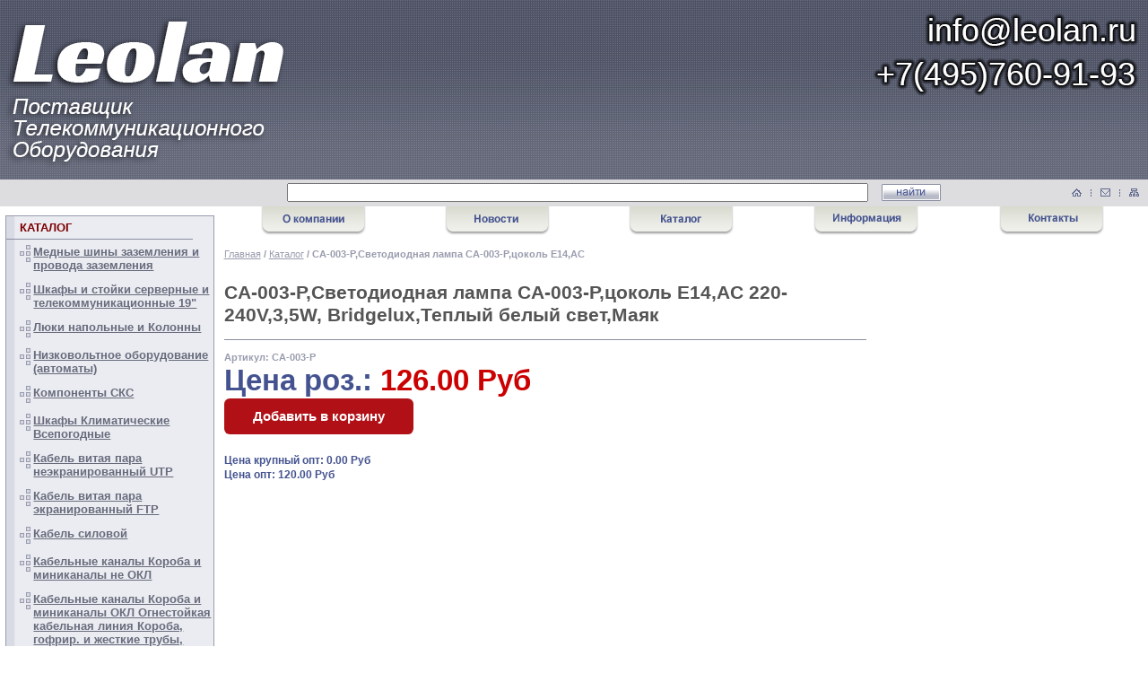

--- FILE ---
content_type: text/html; charset=windows-1251
request_url: https://www.leolan.ru/tovar596.html
body_size: 11060
content:


<!DOCTYPE HTML PUBLIC "-//W3C//DTD HTML 4.01//EN" "http://www.w3.org/TR/html4/strict.dtd">
<html>
<head>
<meta name='wmail-verification' content='aeffee7e576e4efa' />
<meta name="yandex-verification" content="9e058fc31cd9c510" />
<meta http-equiv="Content-Type" content="text/html; charset=WINDOWS-1251">
<meta name="viewport" content="width=device-width, initial-scale=1">
<meta name="yandex-verification" content="4a7c4cc61b63a3f6" />	
<title> CA-003-Р,Светодиодная лампа CA-003-Р,цоколь E14,AC 220-240V,3,5W, Bridgelux,Теплый белый свет,Маяк  CA-003-Р от LeoLan</title>
<meta NAME="Description" CONTENT="LeoLan  Поставщик телекоммуникационного оборудования. Шкафы 19, Лотки, Кабельные каналы, Короба, Труба ПВХ, лючок в пол, кабель канал пластиковый, кабель канал напольный">
<meta NAME="Keywords" CONTENT="LeoLan Поставщик телекоммуникационного оборудования. Шкафы, Кабельные каналы, Короба, LED, Труба ПВХ, Труба ПНД, лоток перфорированный, лючок в пол, напольный кабель канал, миниколонна, розетка 19, стойка 19, шкаф 19 6eab5095441fed43a7cd">
<link rel="stylesheet" href="/css/index_style.css">
<SCRIPT async language=JavaScript1.2  src="/js/jquery.js?rnd=1768903954"></SCRIPT>
<SCRIPT async language=JavaScript1.2  src="/js/mnu-r.js?rnd=1768903954"></SCRIPT>
<script type="text/javascript">
function changebg(a,b){var c=new Array,d=new Array;c[1]="#ffa201",c[2]="#6aa451",d[1]="#ff8300",d[2]="#436c32",a!=selrazdel&&(td1=document.getElementById("tdtxt"+a),td2=document.getElementById("tdst"+a),td1.style.backgroundColor=c[b],td2.style.backgroundColor=d[b])}function selrzd(a){var b=new Array,c=new Array;color=1,b[1]="#ffa201",b[2]="#6aa451",c[1]="#ff8300",c[2]="#436c32",td1=document.getElementById("tdtxt"+a),td2=document.getElementById("tdst"+a),td1.style.backgroundColor=b[color],td2.style.backgroundColor=c[color]}function showItem(a){window.open("/tovarinfo"+a+".html","_blank","top=100, left=100, toolbar=no, location=no, resizable=yes, scrollbars=yes, status=yes, width=790, height=520")}function showItemFull(a){window.open("/product"+a+".html","_blank","top=100, left=100, toolbar=no, location=no, resizable=yes, scrollbars=yes, status=yes, width=790, height=520")}function showPItem(a){window.open("/parentinfo"+a+".html","_blank","top=100, left=100, toolbar=no, location=no, resizable=yes, scrollbars=yes, status=yes, width=790, height=520")}function setdef(a){var b,d=a.form,e="char",f="brend";if(disIEch())for(b in d)(-1!=b.indexOf(e,0)||-1!=b.indexOf(f,0))&&(d.elements(b).options[0].selected=!0);else for(var b=0;b<d.elements.length;b++){{var g=d.elements[b];g.name}(-1!=g.name.indexOf(e,0)||-1!=g.name.indexOf(f,0))&&(g.options[0].selected=!0)}return!1}function change_cntupd(a,b,c){var d,f=0,g=a.form;if(disIEch())var h=g.elements("itemcount["+b+"]").value;else{idname="itemcount["+b+"]";for(var d=0;d<g.elements.length;d++){var i=g.elements[d];if(i.name==idname){var h=i.value,j=i;break}}}var k=parseInt(h);return h="up"==c?k+1:"down"==c&&k!=f?k-1:k,disIEch()?g.elements("itemcount["+b+"]").value=h:j.value=h,update_sum(a,b),!1}function change_cnt(a,b,c){var d,f=0,g=a.form;if(disIEch())var h=g.elements("itemcnt["+b+"]").value;else{idname="itemcnt["+b+"]";for(var d=0;d<g.elements.length;d++){var i=g.elements[d];if(i.name==idname){var h=i.value,j=i;break}}}var k=parseInt(h);return h="up"==c?k+1:"down"==c&&k!=f?k-1:k,disIEch()?g.elements("itemcnt["+b+"]").value=h:j.value=h,!1}function disIEch(){var a=document.all?!0:!1;return a}function disIE(){return document.all?!1:void 0}function disNETS(a){return!(document.layers||document.getElementById&&!document.all)||2!=a.which&&3!=a.which?void 0:!1}function mover(a){a.filters[0].enabled=!1,a.filters[1].enabled=!1}function mout(a){a.filters[0].enabled=!0,a.filters[1].enabled=!0}function mouseMove(a){var b=document;ie4&&(ie5?(xx=event.x+b.body.scrollLeft,yy=event.y+b.body.scrollTop):(xx=event.x,yy=event.y)),ns4&&(xx=a.pageX,yy=a.pageY),sw&&over&&moveTo(over,xx+offsetx,yy+offsety)}function showObject(a){ns4?a.visibility="show":ie4&&(a.visibility="visible")}function hideObject(a){ns4?a.visibility="hide":ie4&&(a.visibility="hidden")}function moveTo(a,b,c){a.left=b,a.top=c}function item(a,b){this.price=a,this.count=b,this.oldcount=b}function showItem1(a){open("/iteminfo/"+a+".html","Info","top=100, left=100, toolbar=no, location=no, resizable=yes, scrollbars=yes, status=yes, width=400, height=400")}function showNews(a){open("/news.php?nid="+a,"News","top=100, left=100, toolbar=no, location=no, resizable=no, scrollbars=yes, status=yes, width=600, height=400")}function addItem(a){var b=doc.forms("bform");b.elements("go").value="add",b.elements("item").value=a,b.submit()}function gotoPage(a){var b=doc.forms("bform");b.elements("go").value="page",b.elements("num").value=a,b.submit()}function compare(){var a=doc.forms("bform");a.elements("go").value="compare",a.submit()}function update_sum(a,b){var c,d=0,e=a.form;if(disIEch()){var f=e.elements("itemcount["+b+"]").value;f>0&&(e.elements("itemdelete["+b+"]").checked=!1)}else{idname="itemcount["+b+"]";for(var c=0;c<e.elements.length;c++){var g=e.elements[c];if(g.name==idname){var f=g.value;break}}if(f>0){idnamedel="itemdelete["+b+"]";for(var c=0;c<e.elements.length;c++){var g=e.elements[c];if(g.name==idnamedel){g.checked=!1;break}}}}var i=parseInt(f);if(i!=f&&f||i<0?(f=cart[b].count,a.value=f):cart[b].count=f,val=parseInt(f*cart[b].price),disIEch()){e.elements("itemsum["+b+"]").value=val;for(c in e)-1!=c.indexOf("itemsum",0)&&(d+=parseInt(e.elements(c).value));e.elements("sum").value=d}else{idname="itemsum["+b+"]";for(var c=0;c<e.elements.length;c++){{var g=e.elements[c];g.name}if(-1!=g.name.indexOf("itemsum",0)&&(g.name==idname?(g.value=val,d+=parseInt(val)):d+=parseInt(g.value)),"sum"==g.name)var k=g}k.value=d}return!1}function chk_delete(a,b){var c=a.form;if(disIEch())var d=c.elements("itemcount["+b+"]");else{idname="itemcount["+b+"]";for(var e=0;e<c.elements.length;e++){var f=c.elements[e];if(f.name==idname){var d=f;break}}}d.value=a.checked?0:cart[b].oldcount,update_sum(d,b)}function showCart(){var b,a=document;for(b=0;b<10;b++)a.all("s"+b)&&(a.all("s"+b).style.visibility="hidden");!sw&&over&&(moveTo(over,xx+offsetx,yy+offsety),showObject(over),sw=1)}function hideCart(){var a=document;if(over){var b;for(b=0;b<10;b++)a.all("s"+b)&&(a.all("s"+b).style.visibility="visible");hideObject(over),sw=0}}
</script>
<script type="text/javascript" language="JavaScript">
	 var doc = document;
	 var ns4 = (doc.layers ? true : false);
	 var ie4 = (doc.all ? true : false);
	 var ie5 = (ie4 && (navigator.userAgent.indexOf('MSIE 5') > 0)) ? true : false;
	
	 var over;
	
	 var offsetx = -396;
	 var offsety = 20;
	
	 var xx, yy;
	 var sw = 0;
	
	 if (ns4) doc.captureEvents(Event.MOUSEMOVE);
	 doc.onmousemove = mouseMove;
  </script>
	 
<script>
  (function(i,s,o,g,r,a,m){i['GoogleAnalyticsObject']=r;i[r]=i[r]||function(){
  (i[r].q=i[r].q||[]).push(arguments)},i[r].l=1*new Date();a=s.createElement(o),
  m=s.getElementsByTagName(o)[0];a.async=1;a.src=g;m.parentNode.insertBefore(a,m)
  })(window,document,'script','/js/analytics.js','ga');

  ga('create', 'UA-48517364-1', 'leolan.ru');
  ga('send', 'pageview');

</script>
<!-- Yandex.Metrika counter -->
<script type="text/javascript" >
   (function(m,e,t,r,i,k,a){m[i]=m[i]||function(){(m[i].a=m[i].a||[]).push(arguments)};
   m[i].l=1*new Date();k=e.createElement(t),a=e.getElementsByTagName(t)[0],k.async=1,k.src=r,a.parentNode.insertBefore(k,a)})
   (window, document, "script", "https://mc.yandex.ru/metrika/tag.js", "ym");

   ym(53457187, "init", {
        clickmap:true,
        trackLinks:true,
        accurateTrackBounce:true,
        webvisor:true,
        ecommerce:"dataLayer"
   });
</script>
<noscript><div><img src="https://mc.yandex.ru/watch/53457187" style="position:absolute; left:-9999px;" alt="" /></div></noscript>
<!-- /Yandex.Metrika counter -->
</head>

<body onload="preloadImages();">
<SCRIPT language="JavaScript">
	document.write('<'+'script async type="text/javascript" src="/js/script.js?rnd=1768903954"'+'></'+'script'+'>');
</SCRIPT>

<!-- Yandex.Metrika counter --> 
<script type="text/javascript" > 
	(function(m,e,t,r,i,k,a){m[i]=m[i]||function(){(m[i].a=m[i].a||[]).push(arguments)}; 
	m[i].l=1*new Date();k=e.createElement(t),a=e.getElementsByTagName(t)[0],k.async=1,k.src=r,a.parentNode.insertBefore(k,a)}) 
	(window, document, "script", "https://mc.yandex.ru/metrika/tag.js", "ym"); 
	
	ym(53457187, "init", { 
		clickmap:true, 
		trackLinks:true, 
		accurateTrackBounce:true, 
		webvisor:true, 
		ecommerce:"dataLayer" 
	}); 
</script> 
<noscript>
	<div>
		<img src="https://mc.yandex.ru/watch/53457187" style="position:absolute; left:-9999px;" alt="" />
	</div>
</noscript> 
<!-- /Yandex.Metrika counter -->

<!-- Global site tag (gtag.js) - Google Analytics -->
<script async src="https://www.googletagmanager.com/gtag/js?id=UA-143938025-1"></script>
<script>
  window.dataLayer = window.dataLayer || [];
  function gtag(){dataLayer.push(arguments);}
  gtag('js', new Date());

  gtag('config', 'UA-143938025-1');
</script>
<!-- /Google Analytics -->

<div id="title">
	<a href="/">
		<img src="/images/head_new/head_left.png" align="left">
	</a>
	<a href="mailto:info@leolan.ru">
		<img src="/images/head_new/head_right.png" align="right">
	</a>
</div>
    <!-- LIST_BANNER_TOP -->

</div>







<br style="clear: both;">
<div id="topsearch">
	
	<div id="topright">
        <table width="75" border="0" cellspacing="0" cellpadding="0">
            <tr>
                <td valign="middle"><a href="/" class="home"></a></td>
                <td valign="middle"><img src="images/line.png" width="1" height="8" hspace="10"></td>
                <td valign="middle"><a href="/mailtosupport.html" class="mail"></a></td>
                <td valign="middle"><img src="images/line.png" width="1" height="8" hspace="10"></td>
                <td valign="middle"><a href="/catalog.html" class="map"></a></td>
            </tr>
        </table>
    </div>
	
 <!--   <div align="middle" style="width: 100%;height: 26px; left: 50%;">
        <form action="/" name="search" method="get">
            <input type="hidden" name="go" value="search">
            <span style="float: left;margin-top: 4px;"><input type="text" class="text" name="word" style="width: 75%" value="" /></span>
            <span style="float: left;margin-top: 4px;"><a onclick="document.forms.search.submit();return false;" class="search"> </a></span>
        </form>
    </div>
	-->
	<div align="middle" style="width: 100%;height: 26px;">
        <b>
        <form action="/" name="search" method="get">
            <input type="hidden" name="go" value="search">
				<input type="text" class="text" name="word" style="float: left;margin-top: 4px;margin-left: 25%;width: 50%;" value="">
				<a onclick="document.forms.search.submit();return false;" class="search"> </a>
        </form>
    </b></div>
</div>


<div id="content">

  <div id="left">
  
<script>
var numMenus = 0;
var numMenusSub = 0;
 numMenus = 0;


</script>
<div class="left1">
	<div class="left1_top"><span class="left_t">КАТАЛОГ</span></div>

<div class='menu-items-block ico-wgroups'>
    <div id="title104114" class='menu-items-title ico-wgroups'>
        <a href="/catalog104114.html" class="maincat list_catalog" alt="Открыть">Медные шины заземления и провода заземления</a>
    </div>
		<ul id="subchild1" style="display: none;" class='menu-items'><li>
	<!-- img src="/images/list2.png" width="5" height="5"-->
	<a href="/catalog104115.html" id='asublink104115' data-cat='104115' class="subcat list_cat" >Главная шина заземления ГШЗ</a>
</li></ul>
	
</div><!-- 
    2
-->    
<div class='menu-items-block ico-wgroups'>
    <div id="title300" class='menu-items-title ico-wgroups'>
        <a href="/catalog300.html" class="maincat list_catalog" alt="Открыть">Шкафы и стойки серверные и телекоммуникационные 19"</a>
    </div>
		<ul id="subchild2" style="display: none;" class='menu-items'><li>
	<!-- img src="/images/list2.png" width="5" height="5"-->
	<a href="/catalog104109.html" id='asublink104109' data-cat='104109' class="subcat list_cat" >Шкафы настенные 10"</a>
</li><li>
	<!-- img src="/images/list2.png" width="5" height="5"-->
	<a href="/catalog328.html" id='asublink328' data-cat='328' class="subcat list_cat" >Шкафы напольные 19"</a>
</li><li>
	<!-- img src="/images/list2.png" width="5" height="5"-->
	<a href="/catalog343.html" id='asublink343' data-cat='343' class="subcat list_cat" >Шкафы настенные 19"</a>
</li><li>
	<!-- img src="/images/list2.png" width="5" height="5"-->
	<a href="/catalog808.html" id='asublink808' data-cat='808' class="subcat list_cat" >Стойки монтажные открытые 19"</a>
</li><li>
	<!-- img src="/images/list2.png" width="5" height="5"-->
	<a href="/catalog4659.html" id='asublink4659' data-cat='4659' class="subcat list_cat" >Стойка телекоммуникационная 19"</a>
</li><li>
	<!-- img src="/images/list2.png" width="5" height="5"-->
	<a href="/catalog2355.html" id='asublink2355' data-cat='2355' class="subcat list_cat" >Модули вентиляторные</a>
</li><li>
	<!-- img src="/images/list2.png" width="5" height="5"-->
	<a href="/catalog797.html" id='asublink797' data-cat='797' class="subcat list_cat" >Шкафы Антивандальные</a>
</li><li>
	<!-- img src="/images/list2.png" width="5" height="5"-->
	<a href="/catalog2344.html" id='asublink2344' data-cat='2344' class="subcat list_cat" >Аксессуары к шкафам и стойкам 19"</a>
</li><li>
	<!-- img src="/images/list2.png" width="5" height="5"-->
	<a href="/catalog3538.html" id='asublink3538' data-cat='3538' class="subcat list_cat" >Акссесуары для телекоммуникационных шкафов и cтоек</a>
</li><li>
	<!-- img src="/images/list2.png" width="5" height="5"-->
	<a href="/catalog2357.html" id='asublink2357' data-cat='2357' class="subcat list_cat" >Блок Розеток Силовые розетки RM</a>
</li><li>
	<!-- img src="/images/list2.png" width="5" height="5"-->
	<a href="/catalog4420.html" id='asublink4420' data-cat='4420' class="subcat list_cat" >Шкафы стойки и аксесcуары 19" TLK</a>
</li><li>
	<!-- img src="/images/list2.png" width="5" height="5"-->
	<a href="/catalog12044.html" id='asublink12044' data-cat='12044' class="subcat list_cat" >Шкафы стойки и аксессуары 19" Rittal</a>
</li><li>
	<!-- img src="/images/list2.png" width="5" height="5"-->
	<a href="/catalog13416.html" id='asublink13416' data-cat='13416' class="subcat list_cat" >Шкафы стойки и аксесcуары 19" ITK</a>
</li><li>
	<!-- img src="/images/list2.png" width="5" height="5"-->
	<a href="/catalog104022.html" id='asublink104022' data-cat='104022' class="subcat list_cat" >Аксессуары для ШРН-10"</a>
</li><li>
	<!-- img src="/images/list2.png" width="5" height="5"-->
	<a href="/catalog13419.html" id='asublink13419' data-cat='13419' class="subcat list_cat" >Шкафы стойки и аксесcуары 19" Cabeus</a>
</li><li>
	<!-- img src="/images/list2.png" width="5" height="5"-->
	<a href="/catalog13422.html" id='asublink13422' data-cat='13422' class="subcat list_cat" >Шкафы стойки и аксесcуары 19" Hyperline</a>
</li></ul>
	
</div><!-- 
    3
-->    
<div class='menu-items-block ico-wgroups'>
    <div id="title972" class='menu-items-title ico-wgroups'>
        <a href="/catalog972.html" class="maincat list_catalog" alt="Открыть">Люки напольные и Колонны </a>
    </div>
		<ul id="subchild3" style="display: none;" class='menu-items'><li>
	<!-- img src="/images/list2.png" width="5" height="5"-->
	<a href="/catalog973.html" id='asublink973' data-cat='973' class="subcat list_cat" >Колонны напольные</a>
</li><li>
	<!-- img src="/images/list2.png" width="5" height="5"-->
	<a href="/catalog976.html" id='asublink976' data-cat='976' class="subcat list_cat" >Люки для розеток в пол и в стол</a>
</li></ul>
	
</div><!-- 
    4
-->    
<div class='menu-items-block ico-wgroups'>
    <div id="title3477" class='menu-items-title ico-wgroups'>
        <a href="/catalog3477.html" class="maincat list_catalog" alt="Открыть">Низковольтное  оборудование (автоматы)</a>
    </div>
		<ul id="subchild4" style="display: none;" class='menu-items'><li>
	<!-- img src="/images/list2.png" width="5" height="5"-->
	<a href="/catalog3478.html" id='asublink3478' data-cat='3478' class="subcat list_cat" >Автоматические выключатели 1p-4p</a>
</li><li>
	<!-- img src="/images/list2.png" width="5" height="5"-->
	<a href="/catalog3490.html" id='asublink3490' data-cat='3490' class="subcat list_cat" >Дифференциальные автоматические выключатели</a>
</li><li>
	<!-- img src="/images/list2.png" width="5" height="5"-->
	<a href="/catalog3494.html" id='asublink3494' data-cat='3494' class="subcat list_cat" >Устройство защитного отключения УЗО</a>
</li><li>
	<!-- img src="/images/list2.png" width="5" height="5"-->
	<a href="/catalog3497.html" id='asublink3497' data-cat='3497' class="subcat list_cat" >Бокс для автоматов</a>
</li><li>
	<!-- img src="/images/list2.png" width="5" height="5"-->
	<a href="/catalog3517.html" id='asublink3517' data-cat='3517' class="subcat list_cat" >Шкафы электротехнические</a>
</li><li>
	<!-- img src="/images/list2.png" width="5" height="5"-->
	<a href="/catalog12081.html" id='asublink12081' data-cat='12081' class="subcat list_cat" >Щиты навесные металл</a>
</li></ul>
	
</div><!-- 
    5
-->    
<div class='menu-items-block ico-wgroups'>
    <div id="title11758" class='menu-items-title ico-wgroups'>
        <a href="/catalog11758.html" class="maincat list_catalog" alt="Открыть">Компоненты СКС</a>
    </div>
		<ul id="subchild5" style="display: none;" class='menu-items'><li>
	<!-- img src="/images/list2.png" width="5" height="5"-->
	<a href="/catalog3514.html" id='asublink3514' data-cat='3514' class="subcat list_cat" >Изделия аналог Krone</a>
</li><li>
	<!-- img src="/images/list2.png" width="5" height="5"-->
	<a href="/catalog11843.html" id='asublink11843' data-cat='11843' class="subcat list_cat" >Eurolan</a>
</li><li>
	<!-- img src="/images/list2.png" width="5" height="5"-->
	<a href="/catalog11786.html" id='asublink11786' data-cat='11786' class="subcat list_cat" >Патч-корды RJ 45 категории 5е и 6</a>
</li><li>
	<!-- img src="/images/list2.png" width="5" height="5"-->
	<a href="/catalog11771.html" id='asublink11771' data-cat='11771' class="subcat list_cat" >Настенные розетки UTP и FTP</a>
</li><li>
	<!-- img src="/images/list2.png" width="5" height="5"-->
	<a href="/catalog11759.html" id='asublink11759' data-cat='11759' class="subcat list_cat" >Патч-панели Категория 5e и 6, Телефонные</a>
</li><li>
	<!-- img src="/images/list2.png" width="5" height="5"-->
	<a href="/catalog11794.html" id='asublink11794' data-cat='11794' class="subcat list_cat" >Кроссовое оборудование KRONE</a>
</li><li>
	<!-- img src="/images/list2.png" width="5" height="5"-->
	<a href="/catalog11779.html" id='asublink11779' data-cat='11779' class="subcat list_cat" >Коммутационные модули типа Кейстоун</a>
</li><li>
	<!-- img src="/images/list2.png" width="5" height="5"-->
	<a href="/catalog11762.html" id='asublink11762' data-cat='11762' class="subcat list_cat" >Органайзеры для патч-панелей и кабелей</a>
</li></ul>
	
</div><!-- 
    6
-->    
<div class='menu-items-block ico-wgroups'>
    <div id="title3513" class='menu-items-title ico-wgroups'>
        <a href="/catalog3513.html" class="maincat list_catalog" alt="Открыть">Шкафы Климатические Всепогодные</a>
    </div>
		<ul id="subchild6" style="display: none;" class='menu-items'><li>
	<!-- img src="/images/list2.png" width="5" height="5"-->
	<a href="/catalog3816.html" id='asublink3816' data-cat='3816' class="subcat list_cat" >Шкафы уличные всепогодные</a>
</li><li>
	<!-- img src="/images/list2.png" width="5" height="5"-->
	<a href="/catalog784.html" id='asublink784' data-cat='784' class="subcat list_cat" >Шкафы климатические всепогодные</a>
</li></ul>
	
</div><!-- 
    7
-->    
<div class='menu-items-block ico-wgroups'>
    <div id="title2612" class='menu-items-title ico-wgroups'>
        <a href="/catalog2612.html" class="maincat list_catalog" alt="Открыть">Кабель витая пара неэкранированный UTP</a>
    </div>
		<ul id="subchild7" style="display: none;" class='menu-items'><li>
	<!-- img src="/images/list2.png" width="5" height="5"-->
	<a href="/catalog2613.html" id='asublink2613' data-cat='2613' class="subcat list_cat" >1-2 пары</a>
</li><li>
	<!-- img src="/images/list2.png" width="5" height="5"-->
	<a href="/catalog2620.html" id='asublink2620' data-cat='2620' class="subcat list_cat" >4 пары</a>
</li><li>
	<!-- img src="/images/list2.png" width="5" height="5"-->
	<a href="/catalog2843.html" id='asublink2843' data-cat='2843' class="subcat list_cat" >8, 10, 12, 16 пар</a>
</li><li>
	<!-- img src="/images/list2.png" width="5" height="5"-->
	<a href="/catalog2847.html" id='asublink2847' data-cat='2847' class="subcat list_cat" >24, 25 пар</a>
</li><li>
	<!-- img src="/images/list2.png" width="5" height="5"-->
	<a href="/catalog2854.html" id='asublink2854' data-cat='2854' class="subcat list_cat" >48, 50, 100 пар</a>
</li><li>
	<!-- img src="/images/list2.png" width="5" height="5"-->
	<a href="/catalog3783.html" id='asublink3783' data-cat='3783' class="subcat list_cat" >NETLAN</a>
</li><li>
	<!-- img src="/images/list2.png" width="5" height="5"-->
	<a href="/catalog13425.html" id='asublink13425' data-cat='13425' class="subcat list_cat" >Кабель витая пара NIKOLAN</a>
</li><li>
	<!-- img src="/images/list2.png" width="5" height="5"-->
	<a href="/catalog13067.html" id='asublink13067' data-cat='13067' class="subcat list_cat" >Кабель витая пара Nexans</a>
</li><li>
	<!-- img src="/images/list2.png" width="5" height="5"-->
	<a href="/catalog12028.html" id='asublink12028' data-cat='12028' class="subcat list_cat" >Premium Line витая пара UTP</a>
</li></ul>
	
</div><!-- 
    8
-->    
<div class='menu-items-block ico-wgroups'>
    <div id="title3550" class='menu-items-title ico-wgroups'>
        <a href="/catalog3550.html" class="maincat list_catalog" alt="Открыть">Кабель витая пара экранированный FTP</a>
    </div>
		<ul id="subchild8" style="display: none;" class='menu-items'><li>
	<!-- img src="/images/list2.png" width="5" height="5"-->
	<a href="/catalog3551.html" id='asublink3551' data-cat='3551' class="subcat list_cat" >1-2 пары</a>
</li><li>
	<!-- img src="/images/list2.png" width="5" height="5"-->
	<a href="/catalog3552.html" id='asublink3552' data-cat='3552' class="subcat list_cat" >4 пары</a>
</li><li>
	<!-- img src="/images/list2.png" width="5" height="5"-->
	<a href="/catalog3553.html" id='asublink3553' data-cat='3553' class="subcat list_cat" >8, 10, 12, 16 пар</a>
</li><li>
	<!-- img src="/images/list2.png" width="5" height="5"-->
	<a href="/catalog3554.html" id='asublink3554' data-cat='3554' class="subcat list_cat" >24, 25 пар</a>
</li><li>
	<!-- img src="/images/list2.png" width="5" height="5"-->
	<a href="/catalog3555.html" id='asublink3555' data-cat='3555' class="subcat list_cat" >48, 50, 100 пар</a>
</li><li>
	<!-- img src="/images/list2.png" width="5" height="5"-->
	<a href="/catalog12033.html" id='asublink12033' data-cat='12033' class="subcat list_cat" >Premium Line витая пара FTP SFTP</a>
</li><li>
	<!-- img src="/images/list2.png" width="5" height="5"-->
	<a href="/catalog12038.html" id='asublink12038' data-cat='12038' class="subcat list_cat" >Premium Line витая пара Многопарная</a>
</li><li>
	<!-- img src="/images/list2.png" width="5" height="5"-->
	<a href="/catalog13110.html" id='asublink13110' data-cat='13110' class="subcat list_cat" >Кабель экранированная витая пара  Nexans</a>
</li></ul>
	
</div><!-- 
    9
-->    
<div class='menu-items-block ico-wgroups'>
    <div id="title2691" class='menu-items-title ico-wgroups'>
        <a href="/catalog2691.html" class="maincat list_catalog" alt="Открыть">Кабель силовой</a>
    </div>
		<ul id="subchild9" style="display: none;" class='menu-items'><li>
	<!-- img src="/images/list2.png" width="5" height="5"-->
	<a href="/catalog3825.html" id='asublink3825' data-cat='3825' class="subcat list_cat" >ВВГ силовой кабель</a>
</li><li>
	<!-- img src="/images/list2.png" width="5" height="5"-->
	<a href="/catalog104030.html" id='asublink104030' data-cat='104030' class="subcat list_cat" >ВБШвнг(А)-LS   бронированный, нг, LS</a>
</li><li>
	<!-- img src="/images/list2.png" width="5" height="5"-->
	<a href="/catalog104035.html" id='asublink104035' data-cat='104035' class="subcat list_cat" >АВБШв</a>
</li><li>
	<!-- img src="/images/list2.png" width="5" height="5"-->
	<a href="/catalog104051.html" id='asublink104051' data-cat='104051' class="subcat list_cat" >КВВГ, КВВГЭ, КВБбШвнг(А)-LS, нг(А)-FRLSLTX</a>
</li><li>
	<!-- img src="/images/list2.png" width="5" height="5"-->
	<a href="/catalog104058.html" id='asublink104058' data-cat='104058' class="subcat list_cat" >КГ, КГтп, КГ-ХЛ, КГтп-ХЛ, КГН, РПШ (Кабель в резиновой изоляции)</a>
</li><li>
	<!-- img src="/images/list2.png" width="5" height="5"-->
	<a href="/catalog104065.html" id='asublink104065' data-cat='104065' class="subcat list_cat" >ППГ, ППГнг(А)-HF, ППГнг(А)-FRHF, ППГ-Пнг(А)-HF  Кабель силовой</a>
</li><li>
	<!-- img src="/images/list2.png" width="5" height="5"-->
	<a href="/catalog104074.html" id='asublink104074' data-cat='104074' class="subcat list_cat" >ПуГВ,  ПуГВнг(А)-LS, РКГМ</a>
</li><li>
	<!-- img src="/images/list2.png" width="5" height="5"-->
	<a href="/catalog104080.html" id='asublink104080' data-cat='104080' class="subcat list_cat" >СИП</a>
</li><li>
	<!-- img src="/images/list2.png" width="5" height="5"-->
	<a href="/catalog2692.html" id='asublink2692' data-cat='2692' class="subcat list_cat" >Кабели NYM NUM-J</a>
</li><li>
	<!-- img src="/images/list2.png" width="5" height="5"-->
	<a href="/catalog2699.html" id='asublink2699' data-cat='2699' class="subcat list_cat" >Кабель ПВС,ПВСнг-LS,ШВВП</a>
</li></ul>
	
</div><!-- 
    10
-->    
<div class='menu-items-block ico-wgroups'>
    <div id="title1" class='menu-items-title ico-wgroups'>
        <a href="/catalog1.html" class="maincat list_catalog" alt="Открыть">Кабельные каналы Короба и миниканалы не ОКЛ</a>
    </div>
		<ul id="subchild10" style="display: none;" class='menu-items'><li>
	<!-- img src="/images/list2.png" width="5" height="5"-->
	<a href="/catalog2.html" id='asublink2' data-cat='2' class="subcat list_cat" >Короба пластиковые ЭКОПЛАСТ</a>
</li><li>
	<!-- img src="/images/list2.png" width="5" height="5"-->
	<a href="/catalog460.html" id='asublink460' data-cat='460' class="subcat list_cat" >Короба пластиковые EFAPEL</a>
</li><li>
	<!-- img src="/images/list2.png" width="5" height="5"-->
	<a href="/catalog12143.html" id='asublink12143' data-cat='12143' class="subcat list_cat" >Короба пластиковые белые Электропласт</a>
</li><li>
	<!-- img src="/images/list2.png" width="5" height="5"-->
	<a href="/catalog12133.html" id='asublink12133' data-cat='12133' class="subcat list_cat" >Короба пластиковые цветные Промрукав</a>
</li><li>
	<!-- img src="/images/list2.png" width="5" height="5"-->
	<a href="/catalog13386.html" id='asublink13386' data-cat='13386' class="subcat list_cat" >Кабельные-каналы Шнайдер/Schneider Electric/Optilaine</a>
</li><li>
	<!-- img src="/images/list2.png" width="5" height="5"-->
	<a href="/catalog13339.html" id='asublink13339' data-cat='13339' class="subcat list_cat" >Короб пластиковый IEK/ИЕК</a>
</li><li>
	<!-- img src="/images/list2.png" width="5" height="5"-->
	<a href="/catalog27.html" id='asublink27' data-cat='27' class="subcat list_cat" >Короба пластиковые LEGRAND</a>
</li></ul>
	
</div><!-- 
    11
-->    
<div class='menu-items-block ico-wgroups'>
    <div id="title103650" class='menu-items-title ico-wgroups'>
        <a href="/catalog103650.html" class="maincat list_catalog" alt="Открыть">Кабельные каналы Короба и миниканалы ОКЛ Огнестойкая кабельная линия  Короба, гофрир. и жесткие трубы, крепежи, коробки,</a>
    </div>
		<ul id="subchild11" style="display: none;" class='menu-items'><li>
	<!-- img src="/images/list2.png" width="5" height="5"-->
	<a href="/catalog103651.html" id='asublink103651' data-cat='103651' class="subcat list_cat" >Кабель-каналы для ОКЛ</a>
</li><li>
	<!-- img src="/images/list2.png" width="5" height="5"-->
	<a href="/catalog103667.html" id='asublink103667' data-cat='103667' class="subcat list_cat" >Трубы гофрированные для ОКЛ</a>
</li><li>
	<!-- img src="/images/list2.png" width="5" height="5"-->
	<a href="/catalog103691.html" id='asublink103691' data-cat='103691' class="subcat list_cat" >Трубы жесткие гладкие  для ОКЛ</a>
</li><li>
	<!-- img src="/images/list2.png" width="5" height="5"-->
	<a href="/catalog103698.html" id='asublink103698' data-cat='103698' class="subcat list_cat" >Огнестойкие коробки Экопласт</a>
</li><li>
	<!-- img src="/images/list2.png" width="5" height="5"-->
	<a href="/catalog103749.html" id='asublink103749' data-cat='103749' class="subcat list_cat" >Аксессуары к трубам</a>
</li></ul>
	
</div><!-- 
    12
-->    
<div class='menu-items-block ico-wgroups'>
    <div id="title2710" class='menu-items-title ico-wgroups'>
        <a href="/catalog2710.html" class="maincat list_catalog" alt="Открыть">Электроустановочные изделия</a>
    </div>
		<ul id="subchild12" style="display: none;" class='menu-items'><li>
	<!-- img src="/images/list2.png" width="5" height="5"-->
	<a href="/catalog4686.html" id='asublink4686' data-cat='4686' class="subcat list_cat" >LEGRAND</a>
</li><li>
	<!-- img src="/images/list2.png" width="5" height="5"-->
	<a href="/catalog13325.html" id='asublink13325' data-cat='13325' class="subcat list_cat" >Электроустановочные изделия  ДКС/DKC</a>
</li><li>
	<!-- img src="/images/list2.png" width="5" height="5"-->
	<a href="/catalog11940.html" id='asublink11940' data-cat='11940' class="subcat list_cat" >Legrand</a>
</li><li>
	<!-- img src="/images/list2.png" width="5" height="5"-->
	<a href="/catalog2711.html" id='asublink2711' data-cat='2711' class="subcat list_cat" >Экопласт</a>
</li><li>
	<!-- img src="/images/list2.png" width="5" height="5"-->
	<a href="/catalog2877.html" id='asublink2877' data-cat='2877' class="subcat list_cat" >Efapel</a>
</li><li>
	<!-- img src="/images/list2.png" width="5" height="5"-->
	<a href="/catalog12130.html" id='asublink12130' data-cat='12130' class="subcat list_cat" >Шаблоны для подрозетников BORISOV.PRO</a>
</li></ul>
	
</div><!-- 
    13
-->    
<div class='menu-items-block ico-wgroups'>
    <div id="title13143" class='menu-items-title ico-wgroups'>
        <a href="/catalog13143.html" class="maincat list_catalog" alt="Открыть">Кабельные мосты и кабельные трапы и ИДН напольные </a>
    </div>
		<ul id="subchild13" style="display: none;" class='menu-items'><li>
	<!-- img src="/images/list2.png" width="5" height="5"-->
	<a href="/catalog13144.html" id='asublink13144' data-cat='13144' class="subcat list_cat" >Кабельные мосты и кабельные трапы  2-х канальные</a>
</li><li>
	<!-- img src="/images/list2.png" width="5" height="5"-->
	<a href="/catalog13148.html" id='asublink13148' data-cat='13148' class="subcat list_cat" >Кабельные мосты и кабельные трапы  3-х канальные</a>
</li><li>
	<!-- img src="/images/list2.png" width="5" height="5"-->
	<a href="/catalog13151.html" id='asublink13151' data-cat='13151' class="subcat list_cat" >Кабельные мосты и кабельные трапы  5-и канальные</a>
</li><li>
	<!-- img src="/images/list2.png" width="5" height="5"-->
	<a href="/catalog13158.html" id='asublink13158' data-cat='13158' class="subcat list_cat" >Лежачие полицейские ИДН</a>
</li></ul>
	
</div><!-- 
    14
-->    
<div class='menu-items-block ico-wgroups'>
    <div id="title979" class='menu-items-title ico-wgroups'>
        <a href="/catalog979.html" class="maincat list_catalog" alt="Открыть">Трубы гофрированные, жесткие, двустенные для электропроводки не поддерживающие горение</a>
    </div>
		<ul id="subchild14" style="display: none;" class='menu-items'><li>
	<!-- img src="/images/list2.png" width="5" height="5"-->
	<a href="/catalog980.html" id='asublink980' data-cat='980' class="subcat list_cat" >Труба ПВХ гофрированная и жесткая</a>
</li><li>
	<!-- img src="/images/list2.png" width="5" height="5"-->
	<a href="/catalog2269.html" id='asublink2269' data-cat='2269' class="subcat list_cat" >ТРУБЫ ДВУСТЕННЫЕ ДЛЯ ПОДЗЕМНОЙ ПРОКЛАДКИ (Полиэтилен)</a>
</li><li>
	<!-- img src="/images/list2.png" width="5" height="5"-->
	<a href="/catalog2274.html" id='asublink2274' data-cat='2274' class="subcat list_cat" >Муфты для Труб</a>
</li><li>
	<!-- img src="/images/list2.png" width="5" height="5"-->
	<a href="/catalog2312.html" id='asublink2312' data-cat='2312' class="subcat list_cat" >Труба армированная гибкая</a>
</li><li>
	<!-- img src="/images/list2.png" width="5" height="5"-->
	<a href="/catalog2324.html" id='asublink2324' data-cat='2324' class="subcat list_cat" >Переходники,углы,повороты,заглушки,пружины для труб</a>
</li><li>
	<!-- img src="/images/list2.png" width="5" height="5"-->
	<a href="/catalog1341.html" id='asublink1341' data-cat='1341' class="subcat list_cat" >Труба ПНД  гофрированная и жесткая</a>
</li><li>
	<!-- img src="/images/list2.png" width="5" height="5"-->
	<a href="/catalog2401.html" id='asublink2401' data-cat='2401' class="subcat list_cat" >Труба ПП  гофрированная и жесткая</a>
</li><li>
	<!-- img src="/images/list2.png" width="5" height="5"-->
	<a href="/catalog4632.html" id='asublink4632' data-cat='4632' class="subcat list_cat" >Трубы ОПТОМ от 10км ПВХ,ПНД ,аксессуары Электропласт</a>
</li></ul>
	
</div><!-- 
    15
-->    
<div class='menu-items-block ico-wgroups'>
    <div id="title3022" class='menu-items-title ico-wgroups'>
        <a href="/catalog3022.html" class="maincat list_catalog" alt="Открыть">Кабельный лоток металлический</a>
    </div>
		<ul id="subchild15" style="display: none;" class='menu-items'><li>
	<!-- img src="/images/list2.png" width="5" height="5"-->
	<a href="/catalog3188.html" id='asublink3188' data-cat='3188' class="subcat list_cat" >Проволочный лоток КМ</a>
</li><li>
	<!-- img src="/images/list2.png" width="5" height="5"-->
	<a href="/catalog11838.html" id='asublink11838' data-cat='11838' class="subcat list_cat" >OSTEC</a>
</li><li>
	<!-- img src="/images/list2.png" width="5" height="5"-->
	<a href="/catalog3030.html" id='asublink3030' data-cat='3030' class="subcat list_cat" >Неперфорированные лотки КМ серии "СТАНДАРТ"  ШхВхДхТ из металла</a>
</li><li>
	<!-- img src="/images/list2.png" width="5" height="5"-->
	<a href="/catalog3023.html" id='asublink3023' data-cat='3023' class="subcat list_cat" >Перфорированные лотки КМ серии "СТАНДАРТ"  ШхВхДхТ металла</a>
</li><li>
	<!-- img src="/images/list2.png" width="5" height="5"-->
	<a href="/catalog3044.html" id='asublink3044' data-cat='3044' class="subcat list_cat" >Неперфорированные лотки КМ серии  "БЫСТРЫЙ МОНТАЖ"   ШхВхДхТ из металла</a>
</li><li>
	<!-- img src="/images/list2.png" width="5" height="5"-->
	<a href="/catalog3037.html" id='asublink3037' data-cat='3037' class="subcat list_cat" >Перфорированные лотки КМ серии "БЫСТРЫЙ МОНТАЖ" ШхВхДхТ из металлаиз</a>
</li><li>
	<!-- img src="/images/list2.png" width="5" height="5"-->
	<a href="/catalog3057.html" id='asublink3057' data-cat='3057' class="subcat list_cat" >Крышка для лотков КМ ШхД</a>
</li><li>
	<!-- img src="/images/list2.png" width="5" height="5"-->
	<a href="/catalog3105.html" id='asublink3105' data-cat='3105' class="subcat list_cat" >Монтажные системы КМ для кабельных лотков подвесы, консоли</a>
</li><li>
	<!-- img src="/images/list2.png" width="5" height="5"-->
	<a href="/catalog3060.html" id='asublink3060' data-cat='3060' class="subcat list_cat" >Фасонные изделия кабельного лотка -  углы, заглушки</a>
</li><li>
	<!-- img src="/images/list2.png" width="5" height="5"-->
	<a href="/catalog3201.html" id='asublink3201' data-cat='3201' class="subcat list_cat" >Лестничный лоток КМ</a>
</li><li>
	<!-- img src="/images/list2.png" width="5" height="5"-->
	<a href="/catalog3219.html" id='asublink3219' data-cat='3219' class="subcat list_cat" >Фасонные изделия лестничного лотка "СТАНДАРТ" -  углы, ответвители</a>
</li><li>
	<!-- img src="/images/list2.png" width="5" height="5"-->
	<a href="/catalog3239.html" id='asublink3239' data-cat='3239' class="subcat list_cat" >Фасонные изделия лестничного лотка "БЫСТРЫЙ МОНТАЖ" -  углы, ответвители</a>
</li></ul>
	
</div><!-- 
    16
-->    
<div class='menu-items-block ico-wgroups'>
    <div id="title2983" class='menu-items-title ico-wgroups'>
        <a href="/catalog2983.html" class="maincat list_catalog" alt="Открыть">Стяжки маркеры клеммы</a>
    </div>
		<ul id="subchild16" style="display: none;" class='menu-items'><li>
	<!-- img src="/images/list2.png" width="5" height="5"-->
	<a href="/catalog2984.html" id='asublink2984' data-cat='2984' class="subcat list_cat" >Стяжки</a>
</li><li>
	<!-- img src="/images/list2.png" width="5" height="5"-->
	<a href="/catalog3009.html" id='asublink3009' data-cat='3009' class="subcat list_cat" >Маркер</a>
</li><li>
	<!-- img src="/images/list2.png" width="5" height="5"-->
	<a href="/catalog3012.html" id='asublink3012' data-cat='3012' class="subcat list_cat" >Электромонтажные Клеммы WAGO</a>
</li><li>
	<!-- img src="/images/list2.png" width="5" height="5"-->
	<a href="/catalog103505.html" id='asublink103505' data-cat='103505' class="subcat list_cat" >Пломбы пластиковые</a>
</li></ul>
	
</div><!-- 
    17
-->    
<div class='menu-items-block ico-wgroups'>
    <div id="title4521" class='menu-items-title ico-wgroups'>
        <a href="/catalog4521.html" class="maincat list_catalog" alt="Открыть">Оптическое кроссовое оборудование</a>
    </div>
		<ul id="subchild17" style="display: none;" class='menu-items'><li>
	<!-- img src="/images/list2.png" width="5" height="5"-->
	<a href="/catalog4522.html" id='asublink4522' data-cat='4522' class="subcat list_cat" >Кросс оптический стоечный 19"</a>
</li><li>
	<!-- img src="/images/list2.png" width="5" height="5"-->
	<a href="/catalog4527.html" id='asublink4527' data-cat='4527' class="subcat list_cat" >Оптические кроссы настенные</a>
</li><li>
	<!-- img src="/images/list2.png" width="5" height="5"-->
	<a href="/catalog4530.html" id='asublink4530' data-cat='4530' class="subcat list_cat" >9/125 SM Патч корд оптический</a>
</li><li>
	<!-- img src="/images/list2.png" width="5" height="5"-->
	<a href="/catalog4566.html" id='asublink4566' data-cat='4566' class="subcat list_cat" >50/125 MM OM2 Патч корд оптический</a>
</li><li>
	<!-- img src="/images/list2.png" width="5" height="5"-->
	<a href="/catalog4589.html" id='asublink4589' data-cat='4589' class="subcat list_cat" >62,5/125 MM OM1 Патч корд оптический</a>
</li><li>
	<!-- img src="/images/list2.png" width="5" height="5"-->
	<a href="/catalog4612.html" id='asublink4612' data-cat='4612' class="subcat list_cat" >Рigtails (питгейлы)</a>
</li><li>
	<!-- img src="/images/list2.png" width="5" height="5"-->
	<a href="/catalog4621.html" id='asublink4621' data-cat='4621' class="subcat list_cat" >Муфты оптические</a>
</li><li>
	<!-- img src="/images/list2.png" width="5" height="5"-->
	<a href="/catalog4624.html" id='asublink4624' data-cat='4624' class="subcat list_cat" >Проходные адаптеры</a>
</li><li>
	<!-- img src="/images/list2.png" width="5" height="5"-->
	<a href="/catalog4629.html" id='asublink4629' data-cat='4629' class="subcat list_cat" >Расходные материалы для сварки</a>
</li></ul>
	
</div><!-- 
    18
-->    
<div class='menu-items-block ico-wgroups'>
    <div id="title2663" class='menu-items-title ico-wgroups'>
        <a href="/catalog2663.html" class="maincat list_catalog" alt="Открыть">Кабель телефонный</a>
    </div>
		<ul id="subchild18" style="display: none;" class='menu-items'><li>
	<!-- img src="/images/list2.png" width="5" height="5"-->
	<a href="/catalog2664.html" id='asublink2664' data-cat='2664' class="subcat list_cat" >2 и 4 жилы</a>
</li><li>
	<!-- img src="/images/list2.png" width="5" height="5"-->
	<a href="/catalog2667.html" id='asublink2667' data-cat='2667' class="subcat list_cat" >2 и 4 пары</a>
</li><li>
	<!-- img src="/images/list2.png" width="5" height="5"-->
	<a href="/catalog2670.html" id='asublink2670' data-cat='2670' class="subcat list_cat" >5 пар</a>
</li><li>
	<!-- img src="/images/list2.png" width="5" height="5"-->
	<a href="/catalog2673.html" id='asublink2673' data-cat='2673' class="subcat list_cat" >10 пар</a>
</li><li>
	<!-- img src="/images/list2.png" width="5" height="5"-->
	<a href="/catalog2676.html" id='asublink2676' data-cat='2676' class="subcat list_cat" >20 пар</a>
</li><li>
	<!-- img src="/images/list2.png" width="5" height="5"-->
	<a href="/catalog2679.html" id='asublink2679' data-cat='2679' class="subcat list_cat" >30 пар</a>
</li><li>
	<!-- img src="/images/list2.png" width="5" height="5"-->
	<a href="/catalog2682.html" id='asublink2682' data-cat='2682' class="subcat list_cat" >50 пар</a>
</li><li>
	<!-- img src="/images/list2.png" width="5" height="5"-->
	<a href="/catalog2685.html" id='asublink2685' data-cat='2685' class="subcat list_cat" >100 пар</a>
</li><li>
	<!-- img src="/images/list2.png" width="5" height="5"-->
	<a href="/catalog2688.html" id='asublink2688' data-cat='2688' class="subcat list_cat" >200 пар</a>
</li></ul>
	
</div><!-- 
    19
-->    
<div class='menu-items-block ico-wgroups'>
    <div id="title3632" class='menu-items-title ico-wgroups'>
        <a href="/catalog3632.html" class="maincat list_catalog" alt="Открыть">Кабель волоконно-оптический</a>
    </div>
		<ul id="subchild19" style="display: none;" class='menu-items'><li>
	<!-- img src="/images/list2.png" width="5" height="5"-->
	<a href="/catalog3664.html" id='asublink3664' data-cat='3664' class="subcat list_cat" >1-2 волокна</a>
</li><li>
	<!-- img src="/images/list2.png" width="5" height="5"-->
	<a href="/catalog3633.html" id='asublink3633' data-cat='3633' class="subcat list_cat" >4 волокна</a>
</li><li>
	<!-- img src="/images/list2.png" width="5" height="5"-->
	<a href="/catalog3689.html" id='asublink3689' data-cat='3689' class="subcat list_cat" >6 волокон</a>
</li><li>
	<!-- img src="/images/list2.png" width="5" height="5"-->
	<a href="/catalog3694.html" id='asublink3694' data-cat='3694' class="subcat list_cat" >8 волокон</a>
</li><li>
	<!-- img src="/images/list2.png" width="5" height="5"-->
	<a href="/catalog3712.html" id='asublink3712' data-cat='3712' class="subcat list_cat" >12 волокон</a>
</li><li>
	<!-- img src="/images/list2.png" width="5" height="5"-->
	<a href="/catalog3725.html" id='asublink3725' data-cat='3725' class="subcat list_cat" >16 волокон</a>
</li><li>
	<!-- img src="/images/list2.png" width="5" height="5"-->
	<a href="/catalog3739.html" id='asublink3739' data-cat='3739' class="subcat list_cat" >20-24 волокна</a>
</li><li>
	<!-- img src="/images/list2.png" width="5" height="5"-->
	<a href="/catalog3747.html" id='asublink3747' data-cat='3747' class="subcat list_cat" >32-36 волокон</a>
</li><li>
	<!-- img src="/images/list2.png" width="5" height="5"-->
	<a href="/catalog3756.html" id='asublink3756' data-cat='3756' class="subcat list_cat" >48-64 волокна</a>
</li><li>
	<!-- img src="/images/list2.png" width="5" height="5"-->
	<a href="/catalog3765.html" id='asublink3765' data-cat='3765' class="subcat list_cat" >Такелаж, крепеж, зажимы</a>
</li></ul>
	
</div><!-- 
    20
-->    
<div class='menu-items-block ico-wgroups'>
    <div id="title3376" class='menu-items-title ico-wgroups'>
        <a href="/catalog3376.html" class="maincat list_catalog" alt="Открыть">Серверные корпуса</a>
    </div>
		<ul id="subchild20" style="display: none;" class='menu-items'><li>
	<!-- img src="/images/list2.png" width="5" height="5"-->
	<a href="/catalog3389.html" id='asublink3389' data-cat='3389' class="subcat list_cat" >Серверные корпуса 1U</a>
</li><li>
	<!-- img src="/images/list2.png" width="5" height="5"-->
	<a href="/catalog3392.html" id='asublink3392' data-cat='3392' class="subcat list_cat" >Серверные корпуса 2U</a>
</li><li>
	<!-- img src="/images/list2.png" width="5" height="5"-->
	<a href="/catalog3399.html" id='asublink3399' data-cat='3399' class="subcat list_cat" >Серверные корпуса 3U</a>
</li><li>
	<!-- img src="/images/list2.png" width="5" height="5"-->
	<a href="/catalog3402.html" id='asublink3402' data-cat='3402' class="subcat list_cat" >Серверные корпуса 4U</a>
</li></ul>
	
</div><!-- 
    21
-->    
<div class='menu-items-block ico-wgroups'>
    <div id="title12105" class='menu-items-title ico-wgroups'>
        <a href="/catalog12105.html" class="maincat list_catalog" alt="Открыть">Видеонаблюдение</a>
    </div>
		<ul id="subchild21" style="display: none;" class='menu-items'><li>
	<!-- img src="/images/list2.png" width="5" height="5"-->
	<a href="/catalog12106.html" id='asublink12106' data-cat='12106' class="subcat list_cat" >Комплекты видеонаблюдения</a>
</li><li>
	<!-- img src="/images/list2.png" width="5" height="5"-->
	<a href="/catalog12109.html" id='asublink12109' data-cat='12109' class="subcat list_cat" >Аналоговые камеры видеонаблюдения</a>
</li><li>
	<!-- img src="/images/list2.png" width="5" height="5"-->
	<a href="/catalog12115.html" id='asublink12115' data-cat='12115' class="subcat list_cat" >Цифровые IP/Wi-Fi камеры видеонаблюдения</a>
</li><li>
	<!-- img src="/images/list2.png" width="5" height="5"-->
	<a href="/catalog12119.html" id='asublink12119' data-cat='12119' class="subcat list_cat" >Муляжи камер</a>
</li><li>
	<!-- img src="/images/list2.png" width="5" height="5"-->
	<a href="/catalog12123.html" id='asublink12123' data-cat='12123' class="subcat list_cat" >Видеоглазки</a>
</li><li>
	<!-- img src="/images/list2.png" width="5" height="5"-->
	<a href="/catalog12126.html" id='asublink12126' data-cat='12126' class="subcat list_cat" >Видеорегистраторы (DVR, HVR, IP NVR)</a>
</li></ul>
	
</div><!-- 
    22
-->    
<div class='menu-items-block ico-wgroups'>
    <div id="title4644" class='menu-items-title ico-wgroups'>
        <a href="/catalog4644.html" class="maincat list_catalog" alt="Открыть">Сетевые хранилища NAS</a>
    </div>
		<ul id="subchild22" style="display: none;" class='menu-items'><li>
	<!-- img src="/images/list2.png" width="5" height="5"-->
	<a href="/catalog4645.html" id='asublink4645' data-cat='4645' class="subcat list_cat" >THECUS</a>
</li></ul>
	
</div><!-- 
    23
-->    
<div class='menu-items-block ico-wgroups'>
    <div id="title3599" class='menu-items-title ico-wgroups'>
        <a href="/catalog3599.html" class="maincat list_catalog" alt="Открыть">Активное сетевое оборудование</a>
    </div>
		<ul id="subchild23" style="display: none;" class='menu-items'><li>
	<!-- img src="/images/list2.png" width="5" height="5"-->
	<a href="/catalog3600.html" id='asublink3600' data-cat='3600' class="subcat list_cat" >GIGALINK</a>
</li><li>
	<!-- img src="/images/list2.png" width="5" height="5"-->
	<a href="/catalog13407.html" id='asublink13407' data-cat='13407' class="subcat list_cat" >Cisco Systems</a>
</li><li>
	<!-- img src="/images/list2.png" width="5" height="5"-->
	<a href="/catalog13410.html" id='asublink13410' data-cat='13410' class="subcat list_cat" >Huawei</a>
</li><li>
	<!-- img src="/images/list2.png" width="5" height="5"-->
	<a href="/catalog13413.html" id='asublink13413' data-cat='13413' class="subcat list_cat" >Zyxel</a>
</li></ul>
	
</div><!-- 
    24
-->    
<div class='menu-items-block ico-wgroups'>
    <div id="title11837" class='menu-items-title ico-wgroups'>
        <a href="/catalog11837.html" class="maincat list_catalog" alt="Открыть">Акция!Остатки товара по низким ценам!</a>
    </div>
	
	
</div><!-- 
    25
-->    
<div class='menu-items-block ico-wgroups'>
    <div id="title11820" class='menu-items-title ico-wgroups'>
        <a href="/catalog11820.html" class="maincat list_catalog" alt="Открыть">Счетчики электроэнергии</a>
    </div>
		<ul id="subchild25" style="display: none;" class='menu-items'><li>
	<!-- img src="/images/list2.png" width="5" height="5"-->
	<a href="/catalog11821.html" id='asublink11821' data-cat='11821' class="subcat list_cat" >Счетчики электроэнергии Меркурий</a>
</li></ul>
	
</div><!-- 
    26
-->    
<div class='menu-items-block ico-wgroups'>
    <div id="title2277" class='menu-items-title ico-wgroups'>
        <a href="/catalog2277.html" class="maincat list_catalog" alt="Открыть">Металлорукав</a>
    </div>
		<ul id="subchild26" style="display: none;" class='menu-items'><li>
	<!-- img src="/images/list2.png" width="5" height="5"-->
	<a href="/catalog2278.html" id='asublink2278' data-cat='2278' class="subcat list_cat" >Металлорукав РЗ-ЦХ</a>
</li><li>
	<!-- img src="/images/list2.png" width="5" height="5"-->
	<a href="/catalog11831.html" id='asublink11831' data-cat='11831' class="subcat list_cat" >Металлорукав МРНПИнг</a>
</li><li>
	<!-- img src="/images/list2.png" width="5" height="5"-->
	<a href="/catalog11816.html" id='asublink11816' data-cat='11816' class="subcat list_cat" >Металлорукав Р3-ЦПнг</a>
</li></ul>
	
</div><!-- 
    27
-->    
<div class='menu-items-block ico-wgroups'>
    <div id="title12176" class='menu-items-title ico-wgroups'>
        <a href="/catalog12176.html" class="maincat list_catalog" alt="Открыть">Удлинители и разветвители</a>
    </div>
		<ul id="subchild27" style="display: none;" class='menu-items'><li>
	<!-- img src="/images/list2.png" width="5" height="5"-->
	<a href="/catalog13063.html" id='asublink13063' data-cat='13063' class="subcat list_cat" >Удлинители на катушке</a>
</li></ul>
	
</div>

</div>


    <div class="left1">
    	<div class="left1_top"><span class="left_t">ИДЕНТИФИКАЦИЯ</span></div>
    <p>
    <table width="100%" border="0" cellspacing="0" cellpadding="5">
<form name="logon" method="post" action="/" id="logon">
<input type=hidden name="go" value="login">


      <tr>
        <td>&nbsp;</td>
        <td align="left">логин:</td>
        <td align="right"><input type="text" name="email" id="email"></td>
        <td></td>
      </tr>
      <tr>
        <td>&nbsp;</td>
        <td align="left">пароль:</td>
        <td align="right"><input type="password" name="passwd" id="passwd"></td>
        <td></td>
      </tr>
      <tr>
        <td>&nbsp;</td>
        <td align="left">&nbsp;</td>
        <td align="right"><a href="#" onclick="document.forms.logon.submit();return false;" class="enter"> </a></td>
        <td>&nbsp;</td>
      </tr>
      <tr>
        <td>&nbsp;</td>
        <td colspan="2" align="center"><a href="/register.html" class="ident">Зарегистрироваться</a> <a href="/lostpasswd.html" class="ident"> Забыли пароль?</a></td>
        <td>&nbsp;</td>
      </tr>
	</form>

    </table><br />
</div>




    <div class="left2">
    	<div class="left2_top"><span class="left_t">ПОИСК</span></div>
      <p>
<table width="100%" border="0" cellspacing="0" cellpadding="5">
	<form action="/" name="search" method="get">
	<input type="hidden" name="go" value="search">
      <tr>
        <td></td>
        <td align="left"><input type="text" class="text" name="word" style="width: 110px; margin: 0px 9px 5px 10px;" value="" /></td>
        <td align="right"><a onclick="document.forms.search.submit();return false;" class="search"> </a></td>
        </tr>
	</form>
    </table>
</div>



  </div>

  <div id="main">
  	<div id="menu">
    <table width="100%" border="0" cellspacing="0" cellpadding="0">
  <tr>
    <td align="center" valign="top"><a href="/about.html" class="about"> </a></td>
    <td align="center" valign="top">&nbsp;</td>
    <td align="center" valign="top"><a href="/news.html" class="news"> </a></td>
    <td align="center" valign="top">&nbsp;</td>
    <td align="center" valign="top"><a href="/catalog.html" class="catalog"> </a></td>
    <td align="center" valign="top">&nbsp;</td>
    <td align="center" valign="top"><a href="/htmlpage.html" class="info"> </a></td>
    <td align="center" valign="top">&nbsp;</td>
    <td align="center" valign="top"><a href="/contact.html" class="contact"> </a></td>
  </tr>
</table>

    </div>
    <p align="left" class="way"><a href="/" class="way2">Главная</a>  / <a href="/catalog.html" class="way2">Каталог</a> / CA-003-Р,Светодиодная лампа CA-003-Р,цоколь E14,AC</p>


<div class="tovar_head">
    <div class="tovar_left">
        <div class="main_top"><h1>CA-003-Р,Светодиодная лампа CA-003-Р,цоколь E14,AC 220-240V,3,5W, Bridgelux,Теплый белый свет,Маяк </h1></div>
        <br style="clear: both;" />

        <div class="price_block">
            <span style="font-weight: bold; font-size: 14px;">
                <form action="/index.php?from=tocard" method="post" name="tovar596">
                    <input type="hidden" name="go" value="add">
                    <input type="hidden" name="item" value="596">
 <span class="title2">Артикул: CA-003-Р&nbsp;&nbsp;&nbsp;</span><br>

                    <span style="display: inline-block;font-size: 25pt;margin-bottom: 20px;">Цена роз.: <span class='mainprice'>126.00 Руб</span>&nbsp;
                    <br/><input name="ToOrder" value="Добавить в корзину" class="btn" type="submit">
                    <!-- a onclick="document.forms.tovar< !-- TID -- >.submit();return false;" class="btn">Добавить в корзину< !--img src="/images/bask.png" width="13" height="11" border="0"-- ></a-->
                    </span>
                    <br /><span style="font-size: 12px;">Цена крупный опт: 0.00 Руб&nbsp;</span>
                    <br /><span style="font-size: 12px;">Цена опт: 120.00 Руб</span>&nbsp;<br>

                </FORM>
            </span>
        </div>        

    </div>
    <div class="tovar_right">
    </div>
</div>


  </div>

  
</div>
<br style="clear: both;" />
<!--LiveInternet counter--><script type="text/javascript"><!--
document.write("<a href='//www.liveinternet.ru/click' "+
"target=_blank><img src='//counter.yadro.ru/hit?t57.6;r"+
escape(document.referrer)+((typeof(screen)=="undefined")?"":
";s"+screen.width+"*"+screen.height+"*"+(screen.colorDepth?
screen.colorDepth:screen.pixelDepth))+";u"+escape(document.URL)+
";"+Math.random()+
"' alt='' title='LiveInternet' "+
"border='0' width='88' height='31'><\/a>")
//--></script><!--/LiveInternet-->

<div id="meta"><br />
	<span class="bottom">
		<a href="/about.html" class="bottom_menu">О компании</a> : : 
		<a href="/news.html" class="bottom_menu">Новости</a> : : 
		<a href="/catalog.html" class="bottom_menu">Каталог</a> : : 
		<a href="/htmlpage.html" class="bottom_menu">Информация</a> : : 
		<a href="/contact.html" class="bottom_menu">Контакты</a></span><br />
</div>
<br clear="all">
<!-- Rating@Mail.ru counter -->
<script type="text/javascript">
var _tmr = _tmr || [];
_tmr.push({id: "2622955", type: "pageView", start: (new Date()).getTime()});
(function (d, w) {
   var ts = d.createElement("script"); ts.type = "text/javascript"; ts.async = true;
   ts.src = (d.location.protocol == "https:" ? "https:" : "http:") + "//top-fwz1.mail.ru/js/code.js";
   var f = function () {var s = d.getElementsByTagName("script")[0]; s.parentNode.insertBefore(ts, s);};
   if (w.opera == "[object Opera]") { d.addEventListener("DOMContentLoaded", f, false); } else { f(); }
})(document, window);
</script><noscript><div style="position:absolute;left:-10000px;">
<img src="//top-fwz1.mail.ru/counter?id=2622955;js=na" style="border:0;" height="1" width="1" alt="Рейтинг@Mail.ru" />
</div></noscript>
<!-- //Rating@Mail.ru counter -->


</body>
</html>


--- FILE ---
content_type: application/javascript
request_url: https://www.leolan.ru/js/script.js?rnd=1768903954
body_size: 2056
content:
var Base64={_keyStr:"ABCDEFGHIJKLMNOPQRSTUVWXYZabcdefghijklmnopqrstuvwxyz0123456789+/=",encode:function(e){var t="";var n,r,i,s,o,u,a;var f=0;e=Base64._utf8_encode(e);while(f<e.length){n=e.charCodeAt(f++);r=e.charCodeAt(f++);i=e.charCodeAt(f++);s=n>>2;o=(n&3)<<4|r>>4;u=(r&15)<<2|i>>6;a=i&63;if(isNaN(r)){u=a=64}else if(isNaN(i)){a=64}t=t+this._keyStr.charAt(s)+this._keyStr.charAt(o)+this._keyStr.charAt(u)+this._keyStr.charAt(a)}return t},decode:function(e){var t="";var n,r,i;var s,o,u,a;var f=0;e=e.replace(/[^A-Za-z0-9\+\/\=]/g,"");while(f<e.length){s=this._keyStr.indexOf(e.charAt(f++));o=this._keyStr.indexOf(e.charAt(f++));u=this._keyStr.indexOf(e.charAt(f++));a=this._keyStr.indexOf(e.charAt(f++));n=s<<2|o>>4;r=(o&15)<<4|u>>2;i=(u&3)<<6|a;t=t+String.fromCharCode(n);if(u!=64){t=t+String.fromCharCode(r)}if(a!=64){t=t+String.fromCharCode(i)}}t=Base64._utf8_decode(t);return t},_utf8_encode:function(e){e=e.replace(/\r\n/g,"\n");var t="";for(var n=0;n<e.length;n++){var r=e.charCodeAt(n);if(r<128){t+=String.fromCharCode(r)}else if(r>127&&r<2048){t+=String.fromCharCode(r>>6|192);t+=String.fromCharCode(r&63|128)}else{t+=String.fromCharCode(r>>12|224);t+=String.fromCharCode(r>>6&63|128);t+=String.fromCharCode(r&63|128)}}return t},_utf8_decode:function(e){var t="";var n=0;var r=c1=c2=0;while(n<e.length){r=e.charCodeAt(n);if(r<128){t+=String.fromCharCode(r);n++}else if(r>191&&r<224){c2=e.charCodeAt(n+1);t+=String.fromCharCode((r&31)<<6|c2&63);n+=2}else{c2=e.charCodeAt(n+1);c3=e.charCodeAt(n+2);t+=String.fromCharCode((r&15)<<12|(c2&63)<<6|c3&63);n+=3}}return t}}

var lasttitle = '';
//var numMenus = 80;
function divisionControl(elementId){
    $('ul.menu-items').hide();
    $('div.menu-items-title').removeClass('menu-items-title-select');
    $('div.menu-items-title').find('a').removeClass('list_catalog_a').addClass('list_catalog');
    
    console.log(elementId);
    elementId.parent().find('ul').toggle();
    elementId.addClass('menu-items-title-select');
    elementId.find('a').addClass('list_catalog_a').removeClass('list_catalog');
    
}
function divisionControla(aelementId){
    divisionControl($(aelementId).parent())
}
function divisionControl_all(elementId){
    parentName = 'title' + elementId;
    childName = 'child' + elementId;  
    hideAllMenus()
    var styleObject = getStyleObject(childName);
    var styleParent = getStyleObject(parentName);

    //alert(styleParent.bgColor)
    if (styleObject.display == 'none')
    {  
        changeObject(elementId, 'block')			
    //			styleObject.display = 'block';  
    //			styleParent.display = 'none';  
    //			styleParent.fontColor = '#CC000';
    //			styleParent.background-color = '#A75F60';
    }else{  
        //			styleParent.background-color = '#A75F60';
        changeObject(elementId, 'none')			
    //			styleParent.display = 'block';  
    //			styleObject.display = 'none';  
    }
    return false;
}

function hideAllMenustab(elementId){
    parentName = 'title' + elementId;
    childName = 'child' + elementId;  
    var styleObject = getStyleObject(childName);
    var styleParent = getStyleObject(parentName);
    //	styleParent.visibility = 'visible';
    //	styleObject.visibility = 'hidden';
    changeObject(elementId, 'none');	
    return false;
}

function getStyleObject(objectId) {
    if(document.getElementById && document.getElementById(objectId)){
        return document.getElementById(objectId).style;
    }else if(document.all && document.all(objectId)){
        return document.all(objectId).style;
    }else if(document.layers && document.layers[objectId]){
        return document.layers[objectId];
    }else{
        return false;
    }
} // END

function changeObject(objectId, newVisibility){
    // Проверяем есть ли обьект
    if (newVisibility == 'none')
    {
        var nonnewVisibility='block';
    //		var nonnewVisibility1='visible';
    //		var newVisibility1='hidden';
    }
    else
    {
        var nonnewVisibility='none';
    //		var nonnewVisibility1='hidden';
    //		var newVisibility1='visible';
    }
    var styleObject = getStyleObject('child' + objectId);
    //	var styleParent = getStyleObject('title' + parentName);
    var styleParent = getStyleObject('title' + objectId);
    var styleSubchild = getStyleObject('subchild' + objectId);


    if(styleObject){
        styleParent.display = nonnewVisibility;
        //alert ('title' + objectId);
        styleObject.display = newVisibility;
        styleSubchild.display = newVisibility;

        //		styleObject.visibility = newVisibility1;
        //		styleParent.visibility = nonnewVisibility1;
        return true;
    }else{
        return false;
    }
} // END

function hideAllMenus(){
    for(counter = 1; counter <= numMenus; counter++){
        changeObject(counter, 'none');
    }
}
//-->
//PNG
function pngdisplay(image, width, height, iclass) {
    if (navigator.appName=='Microsoft Internet Explorer') { 
        document.write('<img src="/images/i.gif" style="width: ' + width + '; height: ' + height + '; filter:progid:DXImageTransform.Microsoft.AlphaImageLoader(src=' + image + ', sizingMethod=scale)" class="' + iclass + '" border=0 />');
    } else {
        document.write('<img src="' + image + '" style="width: ' + width + '; height: ' + height + ';" class="' + iclass + '" />');
    }
}
function subcatshow(block,subcat){
    var bldiv='#divsubsub'+subcat;
    if($(bldiv).length>0){ 
    //if ($(bldiv)){
        $(bldiv).toggle();
    }else{
        var rand = Math.round(Math.random() * 1000000000);
        $.ajax({
            type: "POST",
            dataType: "json",
            url: '/get_subcat.php?ajax=1&rand='+rand,
            data: {
                subcat: subcat
            },
            success: function(data){
                if (data.result=='success'){
                    var decodedString = Base64.decode(data.html);
                    block.append(decodedString);
                }
                
                if (data.result=='error'){
                    document.location=block.find('a').attr('href');
                }
                //console.log(decodedString); // Outputs: "Hello World!"
                
                //var decodedString = atob(data.html);
                //console.log(decodedString); // Outputs: "Hello World!"
                
            //console.log('send agregator log');
            //console.log(data.res);
            }
        });    
    }
}


$(document).ready(function () {
    if (numMenus>0){
        var parentName = '#title' + numMenus;
        console.log(parentName);
        divisionControl($(parentName)) 
    }
    if (numMenusSub>0){
        var filt='#asublink'+numMenusSub;
        subcatshow($(filt).parent(),numMenusSub);
    }
    
    $('.maincat').click(function(){
        divisionControla(this); 
        return false;
    })
    $('.subcat').click(function(){
        //var blok=$(this).parent();
        subcatshow($(this).parent(),$(this).data('cat'));
        //alert($(this).data('cat'))
        //divisionControla(this); 
        return false;
    })
//divisionControl(this); return false;
});
